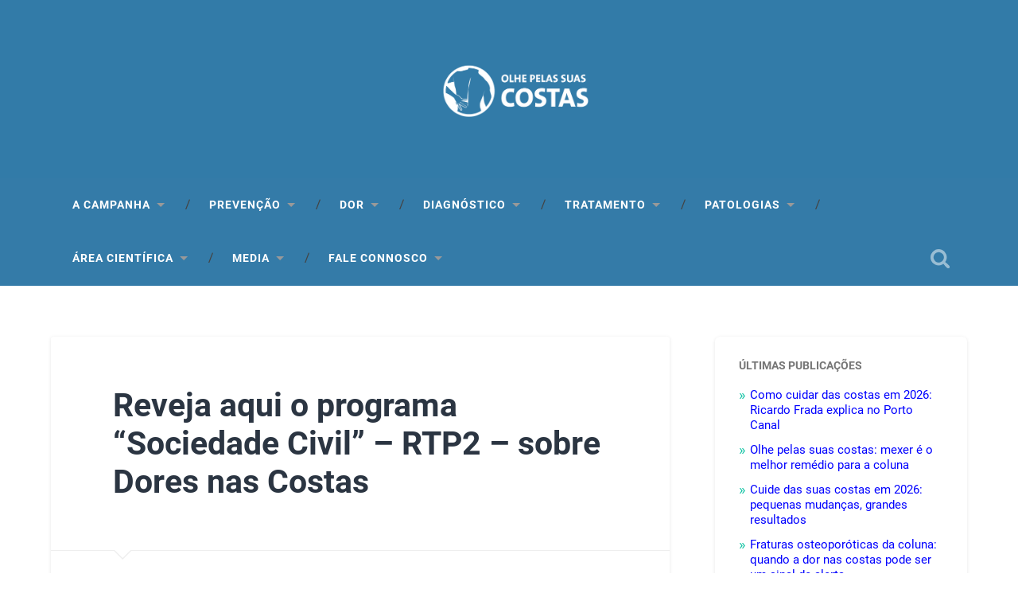

--- FILE ---
content_type: text/html; charset=UTF-8
request_url: https://olhepelassuascostas.pt/2020/05/04/reveja-aqui-o-programa-sociedade-civil-rtp2-sobre-dores-nas-costas/
body_size: 13691
content:
<!DOCTYPE html>

<html lang="pt-PT">

	<head>
		
		<meta charset="UTF-8">
		<meta name="viewport" content="width=device-width, initial-scale=1.0, maximum-scale=1.0, user-scalable=no" >
						 
		<meta name='robots' content='index, follow, max-image-preview:large, max-snippet:-1, max-video-preview:-1' />
<script id="cookieyes" type="text/javascript" src="https://cdn-cookieyes.com/client_data/13a059eab973e51eceecea3d/script.js"></script>
	<!-- This site is optimized with the Yoast SEO plugin v26.8 - https://yoast.com/product/yoast-seo-wordpress/ -->
	<title>Reveja aqui o programa &quot;Sociedade Civil&quot; - RTP2 - sobre Dores nas Costas - Olhe pelas suas costas</title>
	<link rel="canonical" href="https://olhepelassuascostas.pt/2020/05/04/reveja-aqui-o-programa-sociedade-civil-rtp2-sobre-dores-nas-costas/" />
	<meta property="og:locale" content="pt_PT" />
	<meta property="og:type" content="article" />
	<meta property="og:title" content="Reveja aqui o programa &quot;Sociedade Civil&quot; - RTP2 - sobre Dores nas Costas - Olhe pelas suas costas" />
	<meta property="og:description" content="Carregue neste link de acesso: https://www.rtp.pt/play/p6714/sociedade-civil" />
	<meta property="og:url" content="https://olhepelassuascostas.pt/2020/05/04/reveja-aqui-o-programa-sociedade-civil-rtp2-sobre-dores-nas-costas/" />
	<meta property="og:site_name" content="Olhe pelas suas costas" />
	<meta property="article:publisher" content="https://www.facebook.com/paginaolhepelassuascostas" />
	<meta property="article:published_time" content="2020-05-04T11:13:50+00:00" />
	<meta property="article:modified_time" content="2022-09-01T16:17:44+00:00" />
	<meta property="og:image" content="https://olhepelassuascostas.pt/wp-content/uploads/2019/03/fundo.png" />
	<meta property="og:image:width" content="1196" />
	<meta property="og:image:height" content="671" />
	<meta property="og:image:type" content="image/png" />
	<meta name="author" content="Escrita S.R.S.A." />
	<meta name="twitter:card" content="summary_large_image" />
	<meta name="twitter:label1" content="Escrito por" />
	<meta name="twitter:data1" content="Escrita S.R.S.A." />
	<script type="application/ld+json" class="yoast-schema-graph">{"@context":"https://schema.org","@graph":[{"@type":"Article","@id":"https://olhepelassuascostas.pt/2020/05/04/reveja-aqui-o-programa-sociedade-civil-rtp2-sobre-dores-nas-costas/#article","isPartOf":{"@id":"https://olhepelassuascostas.pt/2020/05/04/reveja-aqui-o-programa-sociedade-civil-rtp2-sobre-dores-nas-costas/"},"author":{"name":"Escrita S.R.S.A.","@id":"https://olhepelassuascostas.pt/#/schema/person/73c359255b5256415152f3efc36ea272"},"headline":"Reveja aqui o programa &#8220;Sociedade Civil&#8221; &#8211; RTP2 &#8211; sobre Dores nas Costas","datePublished":"2020-05-04T11:13:50+00:00","dateModified":"2022-09-01T16:17:44+00:00","mainEntityOfPage":{"@id":"https://olhepelassuascostas.pt/2020/05/04/reveja-aqui-o-programa-sociedade-civil-rtp2-sobre-dores-nas-costas/"},"wordCount":25,"commentCount":0,"publisher":{"@id":"https://olhepelassuascostas.pt/#organization"},"articleSection":["Notícias"],"inLanguage":"pt-PT","potentialAction":[{"@type":"CommentAction","name":"Comment","target":["https://olhepelassuascostas.pt/2020/05/04/reveja-aqui-o-programa-sociedade-civil-rtp2-sobre-dores-nas-costas/#respond"]}]},{"@type":"WebPage","@id":"https://olhepelassuascostas.pt/2020/05/04/reveja-aqui-o-programa-sociedade-civil-rtp2-sobre-dores-nas-costas/","url":"https://olhepelassuascostas.pt/2020/05/04/reveja-aqui-o-programa-sociedade-civil-rtp2-sobre-dores-nas-costas/","name":"Reveja aqui o programa \"Sociedade Civil\" - RTP2 - sobre Dores nas Costas - Olhe pelas suas costas","isPartOf":{"@id":"https://olhepelassuascostas.pt/#website"},"datePublished":"2020-05-04T11:13:50+00:00","dateModified":"2022-09-01T16:17:44+00:00","breadcrumb":{"@id":"https://olhepelassuascostas.pt/2020/05/04/reveja-aqui-o-programa-sociedade-civil-rtp2-sobre-dores-nas-costas/#breadcrumb"},"inLanguage":"pt-PT","potentialAction":[{"@type":"ReadAction","target":["https://olhepelassuascostas.pt/2020/05/04/reveja-aqui-o-programa-sociedade-civil-rtp2-sobre-dores-nas-costas/"]}]},{"@type":"BreadcrumbList","@id":"https://olhepelassuascostas.pt/2020/05/04/reveja-aqui-o-programa-sociedade-civil-rtp2-sobre-dores-nas-costas/#breadcrumb","itemListElement":[{"@type":"ListItem","position":1,"name":"Início","item":"https://olhepelassuascostas.pt/"},{"@type":"ListItem","position":2,"name":"Reveja aqui o programa &#8220;Sociedade Civil&#8221; &#8211; RTP2 &#8211; sobre Dores nas Costas"}]},{"@type":"WebSite","@id":"https://olhepelassuascostas.pt/#website","url":"https://olhepelassuascostas.pt/","name":"Olhe pelas suas costas","description":"Já pensou como seria viver sem dores nas costas?","publisher":{"@id":"https://olhepelassuascostas.pt/#organization"},"potentialAction":[{"@type":"SearchAction","target":{"@type":"EntryPoint","urlTemplate":"https://olhepelassuascostas.pt/?s={search_term_string}"},"query-input":{"@type":"PropertyValueSpecification","valueRequired":true,"valueName":"search_term_string"}}],"inLanguage":"pt-PT"},{"@type":"Organization","@id":"https://olhepelassuascostas.pt/#organization","name":"Campanha Olhe Pelas Suas Costas","url":"https://olhepelassuascostas.pt/","logo":{"@type":"ImageObject","inLanguage":"pt-PT","@id":"https://olhepelassuascostas.pt/#/schema/logo/image/","url":"https://olhepelassuascostas.pt/wp-content/uploads/2019/01/cropped-rtg_spi_restyling_logo_ok_cmyk-1.png","contentUrl":"https://olhepelassuascostas.pt/wp-content/uploads/2019/01/cropped-rtg_spi_restyling_logo_ok_cmyk-1.png","width":1280,"height":486,"caption":"Campanha Olhe Pelas Suas Costas"},"image":{"@id":"https://olhepelassuascostas.pt/#/schema/logo/image/"},"sameAs":["https://www.facebook.com/paginaolhepelassuascostas","https://www.instagram.com/campanhaolhepelassuascostas/","https://www.youtube.com/channel/UCWVNTSYujfv3lLlxZH336kQ"]},{"@type":"Person","@id":"https://olhepelassuascostas.pt/#/schema/person/73c359255b5256415152f3efc36ea272","name":"Escrita S.R.S.A.","image":{"@type":"ImageObject","inLanguage":"pt-PT","@id":"https://olhepelassuascostas.pt/#/schema/person/image/","url":"https://secure.gravatar.com/avatar/ae5b60db96ac79e34af86e8cde659a0b026a729dad934f8779d8e8bd95e38933?s=96&d=mm&r=g","contentUrl":"https://secure.gravatar.com/avatar/ae5b60db96ac79e34af86e8cde659a0b026a729dad934f8779d8e8bd95e38933?s=96&d=mm&r=g","caption":"Escrita S.R.S.A."},"url":"https://olhepelassuascostas.pt/author/cirurgiasdecolunaemportugal/"}]}</script>
	<!-- / Yoast SEO plugin. -->


<link rel='dns-prefetch' href='//www.googletagmanager.com' />
<style id='wp-img-auto-sizes-contain-inline-css' type='text/css'>
img:is([sizes=auto i],[sizes^="auto," i]){contain-intrinsic-size:3000px 1500px}
/*# sourceURL=wp-img-auto-sizes-contain-inline-css */
</style>
<style id='wp-emoji-styles-inline-css' type='text/css'>

	img.wp-smiley, img.emoji {
		display: inline !important;
		border: none !important;
		box-shadow: none !important;
		height: 1em !important;
		width: 1em !important;
		margin: 0 0.07em !important;
		vertical-align: -0.1em !important;
		background: none !important;
		padding: 0 !important;
	}
/*# sourceURL=wp-emoji-styles-inline-css */
</style>
<style id='wp-block-library-inline-css' type='text/css'>
:root{--wp-block-synced-color:#7a00df;--wp-block-synced-color--rgb:122,0,223;--wp-bound-block-color:var(--wp-block-synced-color);--wp-editor-canvas-background:#ddd;--wp-admin-theme-color:#007cba;--wp-admin-theme-color--rgb:0,124,186;--wp-admin-theme-color-darker-10:#006ba1;--wp-admin-theme-color-darker-10--rgb:0,107,160.5;--wp-admin-theme-color-darker-20:#005a87;--wp-admin-theme-color-darker-20--rgb:0,90,135;--wp-admin-border-width-focus:2px}@media (min-resolution:192dpi){:root{--wp-admin-border-width-focus:1.5px}}.wp-element-button{cursor:pointer}:root .has-very-light-gray-background-color{background-color:#eee}:root .has-very-dark-gray-background-color{background-color:#313131}:root .has-very-light-gray-color{color:#eee}:root .has-very-dark-gray-color{color:#313131}:root .has-vivid-green-cyan-to-vivid-cyan-blue-gradient-background{background:linear-gradient(135deg,#00d084,#0693e3)}:root .has-purple-crush-gradient-background{background:linear-gradient(135deg,#34e2e4,#4721fb 50%,#ab1dfe)}:root .has-hazy-dawn-gradient-background{background:linear-gradient(135deg,#faaca8,#dad0ec)}:root .has-subdued-olive-gradient-background{background:linear-gradient(135deg,#fafae1,#67a671)}:root .has-atomic-cream-gradient-background{background:linear-gradient(135deg,#fdd79a,#004a59)}:root .has-nightshade-gradient-background{background:linear-gradient(135deg,#330968,#31cdcf)}:root .has-midnight-gradient-background{background:linear-gradient(135deg,#020381,#2874fc)}:root{--wp--preset--font-size--normal:16px;--wp--preset--font-size--huge:42px}.has-regular-font-size{font-size:1em}.has-larger-font-size{font-size:2.625em}.has-normal-font-size{font-size:var(--wp--preset--font-size--normal)}.has-huge-font-size{font-size:var(--wp--preset--font-size--huge)}.has-text-align-center{text-align:center}.has-text-align-left{text-align:left}.has-text-align-right{text-align:right}.has-fit-text{white-space:nowrap!important}#end-resizable-editor-section{display:none}.aligncenter{clear:both}.items-justified-left{justify-content:flex-start}.items-justified-center{justify-content:center}.items-justified-right{justify-content:flex-end}.items-justified-space-between{justify-content:space-between}.screen-reader-text{border:0;clip-path:inset(50%);height:1px;margin:-1px;overflow:hidden;padding:0;position:absolute;width:1px;word-wrap:normal!important}.screen-reader-text:focus{background-color:#ddd;clip-path:none;color:#444;display:block;font-size:1em;height:auto;left:5px;line-height:normal;padding:15px 23px 14px;text-decoration:none;top:5px;width:auto;z-index:100000}html :where(.has-border-color){border-style:solid}html :where([style*=border-top-color]){border-top-style:solid}html :where([style*=border-right-color]){border-right-style:solid}html :where([style*=border-bottom-color]){border-bottom-style:solid}html :where([style*=border-left-color]){border-left-style:solid}html :where([style*=border-width]){border-style:solid}html :where([style*=border-top-width]){border-top-style:solid}html :where([style*=border-right-width]){border-right-style:solid}html :where([style*=border-bottom-width]){border-bottom-style:solid}html :where([style*=border-left-width]){border-left-style:solid}html :where(img[class*=wp-image-]){height:auto;max-width:100%}:where(figure){margin:0 0 1em}html :where(.is-position-sticky){--wp-admin--admin-bar--position-offset:var(--wp-admin--admin-bar--height,0px)}@media screen and (max-width:600px){html :where(.is-position-sticky){--wp-admin--admin-bar--position-offset:0px}}

/*# sourceURL=wp-block-library-inline-css */
</style><style id='global-styles-inline-css' type='text/css'>
:root{--wp--preset--aspect-ratio--square: 1;--wp--preset--aspect-ratio--4-3: 4/3;--wp--preset--aspect-ratio--3-4: 3/4;--wp--preset--aspect-ratio--3-2: 3/2;--wp--preset--aspect-ratio--2-3: 2/3;--wp--preset--aspect-ratio--16-9: 16/9;--wp--preset--aspect-ratio--9-16: 9/16;--wp--preset--color--black: #222;--wp--preset--color--cyan-bluish-gray: #abb8c3;--wp--preset--color--white: #fff;--wp--preset--color--pale-pink: #f78da7;--wp--preset--color--vivid-red: #cf2e2e;--wp--preset--color--luminous-vivid-orange: #ff6900;--wp--preset--color--luminous-vivid-amber: #fcb900;--wp--preset--color--light-green-cyan: #7bdcb5;--wp--preset--color--vivid-green-cyan: #00d084;--wp--preset--color--pale-cyan-blue: #8ed1fc;--wp--preset--color--vivid-cyan-blue: #0693e3;--wp--preset--color--vivid-purple: #9b51e0;--wp--preset--color--accent: #13C4A5;--wp--preset--color--dark-gray: #444;--wp--preset--color--medium-gray: #666;--wp--preset--color--light-gray: #888;--wp--preset--gradient--vivid-cyan-blue-to-vivid-purple: linear-gradient(135deg,rgb(6,147,227) 0%,rgb(155,81,224) 100%);--wp--preset--gradient--light-green-cyan-to-vivid-green-cyan: linear-gradient(135deg,rgb(122,220,180) 0%,rgb(0,208,130) 100%);--wp--preset--gradient--luminous-vivid-amber-to-luminous-vivid-orange: linear-gradient(135deg,rgb(252,185,0) 0%,rgb(255,105,0) 100%);--wp--preset--gradient--luminous-vivid-orange-to-vivid-red: linear-gradient(135deg,rgb(255,105,0) 0%,rgb(207,46,46) 100%);--wp--preset--gradient--very-light-gray-to-cyan-bluish-gray: linear-gradient(135deg,rgb(238,238,238) 0%,rgb(169,184,195) 100%);--wp--preset--gradient--cool-to-warm-spectrum: linear-gradient(135deg,rgb(74,234,220) 0%,rgb(151,120,209) 20%,rgb(207,42,186) 40%,rgb(238,44,130) 60%,rgb(251,105,98) 80%,rgb(254,248,76) 100%);--wp--preset--gradient--blush-light-purple: linear-gradient(135deg,rgb(255,206,236) 0%,rgb(152,150,240) 100%);--wp--preset--gradient--blush-bordeaux: linear-gradient(135deg,rgb(254,205,165) 0%,rgb(254,45,45) 50%,rgb(107,0,62) 100%);--wp--preset--gradient--luminous-dusk: linear-gradient(135deg,rgb(255,203,112) 0%,rgb(199,81,192) 50%,rgb(65,88,208) 100%);--wp--preset--gradient--pale-ocean: linear-gradient(135deg,rgb(255,245,203) 0%,rgb(182,227,212) 50%,rgb(51,167,181) 100%);--wp--preset--gradient--electric-grass: linear-gradient(135deg,rgb(202,248,128) 0%,rgb(113,206,126) 100%);--wp--preset--gradient--midnight: linear-gradient(135deg,rgb(2,3,129) 0%,rgb(40,116,252) 100%);--wp--preset--font-size--small: 16px;--wp--preset--font-size--medium: 20px;--wp--preset--font-size--large: 24px;--wp--preset--font-size--x-large: 42px;--wp--preset--font-size--regular: 18px;--wp--preset--font-size--larger: 32px;--wp--preset--spacing--20: 0.44rem;--wp--preset--spacing--30: 0.67rem;--wp--preset--spacing--40: 1rem;--wp--preset--spacing--50: 1.5rem;--wp--preset--spacing--60: 2.25rem;--wp--preset--spacing--70: 3.38rem;--wp--preset--spacing--80: 5.06rem;--wp--preset--shadow--natural: 6px 6px 9px rgba(0, 0, 0, 0.2);--wp--preset--shadow--deep: 12px 12px 50px rgba(0, 0, 0, 0.4);--wp--preset--shadow--sharp: 6px 6px 0px rgba(0, 0, 0, 0.2);--wp--preset--shadow--outlined: 6px 6px 0px -3px rgb(255, 255, 255), 6px 6px rgb(0, 0, 0);--wp--preset--shadow--crisp: 6px 6px 0px rgb(0, 0, 0);}:where(.is-layout-flex){gap: 0.5em;}:where(.is-layout-grid){gap: 0.5em;}body .is-layout-flex{display: flex;}.is-layout-flex{flex-wrap: wrap;align-items: center;}.is-layout-flex > :is(*, div){margin: 0;}body .is-layout-grid{display: grid;}.is-layout-grid > :is(*, div){margin: 0;}:where(.wp-block-columns.is-layout-flex){gap: 2em;}:where(.wp-block-columns.is-layout-grid){gap: 2em;}:where(.wp-block-post-template.is-layout-flex){gap: 1.25em;}:where(.wp-block-post-template.is-layout-grid){gap: 1.25em;}.has-black-color{color: var(--wp--preset--color--black) !important;}.has-cyan-bluish-gray-color{color: var(--wp--preset--color--cyan-bluish-gray) !important;}.has-white-color{color: var(--wp--preset--color--white) !important;}.has-pale-pink-color{color: var(--wp--preset--color--pale-pink) !important;}.has-vivid-red-color{color: var(--wp--preset--color--vivid-red) !important;}.has-luminous-vivid-orange-color{color: var(--wp--preset--color--luminous-vivid-orange) !important;}.has-luminous-vivid-amber-color{color: var(--wp--preset--color--luminous-vivid-amber) !important;}.has-light-green-cyan-color{color: var(--wp--preset--color--light-green-cyan) !important;}.has-vivid-green-cyan-color{color: var(--wp--preset--color--vivid-green-cyan) !important;}.has-pale-cyan-blue-color{color: var(--wp--preset--color--pale-cyan-blue) !important;}.has-vivid-cyan-blue-color{color: var(--wp--preset--color--vivid-cyan-blue) !important;}.has-vivid-purple-color{color: var(--wp--preset--color--vivid-purple) !important;}.has-black-background-color{background-color: var(--wp--preset--color--black) !important;}.has-cyan-bluish-gray-background-color{background-color: var(--wp--preset--color--cyan-bluish-gray) !important;}.has-white-background-color{background-color: var(--wp--preset--color--white) !important;}.has-pale-pink-background-color{background-color: var(--wp--preset--color--pale-pink) !important;}.has-vivid-red-background-color{background-color: var(--wp--preset--color--vivid-red) !important;}.has-luminous-vivid-orange-background-color{background-color: var(--wp--preset--color--luminous-vivid-orange) !important;}.has-luminous-vivid-amber-background-color{background-color: var(--wp--preset--color--luminous-vivid-amber) !important;}.has-light-green-cyan-background-color{background-color: var(--wp--preset--color--light-green-cyan) !important;}.has-vivid-green-cyan-background-color{background-color: var(--wp--preset--color--vivid-green-cyan) !important;}.has-pale-cyan-blue-background-color{background-color: var(--wp--preset--color--pale-cyan-blue) !important;}.has-vivid-cyan-blue-background-color{background-color: var(--wp--preset--color--vivid-cyan-blue) !important;}.has-vivid-purple-background-color{background-color: var(--wp--preset--color--vivid-purple) !important;}.has-black-border-color{border-color: var(--wp--preset--color--black) !important;}.has-cyan-bluish-gray-border-color{border-color: var(--wp--preset--color--cyan-bluish-gray) !important;}.has-white-border-color{border-color: var(--wp--preset--color--white) !important;}.has-pale-pink-border-color{border-color: var(--wp--preset--color--pale-pink) !important;}.has-vivid-red-border-color{border-color: var(--wp--preset--color--vivid-red) !important;}.has-luminous-vivid-orange-border-color{border-color: var(--wp--preset--color--luminous-vivid-orange) !important;}.has-luminous-vivid-amber-border-color{border-color: var(--wp--preset--color--luminous-vivid-amber) !important;}.has-light-green-cyan-border-color{border-color: var(--wp--preset--color--light-green-cyan) !important;}.has-vivid-green-cyan-border-color{border-color: var(--wp--preset--color--vivid-green-cyan) !important;}.has-pale-cyan-blue-border-color{border-color: var(--wp--preset--color--pale-cyan-blue) !important;}.has-vivid-cyan-blue-border-color{border-color: var(--wp--preset--color--vivid-cyan-blue) !important;}.has-vivid-purple-border-color{border-color: var(--wp--preset--color--vivid-purple) !important;}.has-vivid-cyan-blue-to-vivid-purple-gradient-background{background: var(--wp--preset--gradient--vivid-cyan-blue-to-vivid-purple) !important;}.has-light-green-cyan-to-vivid-green-cyan-gradient-background{background: var(--wp--preset--gradient--light-green-cyan-to-vivid-green-cyan) !important;}.has-luminous-vivid-amber-to-luminous-vivid-orange-gradient-background{background: var(--wp--preset--gradient--luminous-vivid-amber-to-luminous-vivid-orange) !important;}.has-luminous-vivid-orange-to-vivid-red-gradient-background{background: var(--wp--preset--gradient--luminous-vivid-orange-to-vivid-red) !important;}.has-very-light-gray-to-cyan-bluish-gray-gradient-background{background: var(--wp--preset--gradient--very-light-gray-to-cyan-bluish-gray) !important;}.has-cool-to-warm-spectrum-gradient-background{background: var(--wp--preset--gradient--cool-to-warm-spectrum) !important;}.has-blush-light-purple-gradient-background{background: var(--wp--preset--gradient--blush-light-purple) !important;}.has-blush-bordeaux-gradient-background{background: var(--wp--preset--gradient--blush-bordeaux) !important;}.has-luminous-dusk-gradient-background{background: var(--wp--preset--gradient--luminous-dusk) !important;}.has-pale-ocean-gradient-background{background: var(--wp--preset--gradient--pale-ocean) !important;}.has-electric-grass-gradient-background{background: var(--wp--preset--gradient--electric-grass) !important;}.has-midnight-gradient-background{background: var(--wp--preset--gradient--midnight) !important;}.has-small-font-size{font-size: var(--wp--preset--font-size--small) !important;}.has-medium-font-size{font-size: var(--wp--preset--font-size--medium) !important;}.has-large-font-size{font-size: var(--wp--preset--font-size--large) !important;}.has-x-large-font-size{font-size: var(--wp--preset--font-size--x-large) !important;}
/*# sourceURL=global-styles-inline-css */
</style>

<style id='classic-theme-styles-inline-css' type='text/css'>
/*! This file is auto-generated */
.wp-block-button__link{color:#fff;background-color:#32373c;border-radius:9999px;box-shadow:none;text-decoration:none;padding:calc(.667em + 2px) calc(1.333em + 2px);font-size:1.125em}.wp-block-file__button{background:#32373c;color:#fff;text-decoration:none}
/*# sourceURL=/wp-includes/css/classic-themes.min.css */
</style>
<link rel='stylesheet' id='wpa-css-css' href='https://olhepelassuascostas.pt/wp-content/plugins/honeypot/includes/css/wpa.css?ver=2.3.04' type='text/css' media='all' />
<link rel='stylesheet' id='baskerville_googleFonts-css' href='https://olhepelassuascostas.pt/wp-content/themes/baskerville/assets/css/fonts.css?ver=6.9' type='text/css' media='all' />
<link rel='stylesheet' id='baskerville_style-css' href='https://olhepelassuascostas.pt/wp-content/themes/baskerville/style.css?ver=2.3.1' type='text/css' media='all' />
<link rel='stylesheet' id='chld_thm_cfg_child-css' href='https://olhepelassuascostas.pt/wp-content/themes/baskerville-child/style.css?ver=2.1.4.1661351293' type='text/css' media='all' />
<link rel='stylesheet' id='wp-block-paragraph-css' href='https://olhepelassuascostas.pt/wp-includes/blocks/paragraph/style.min.css?ver=6.9' type='text/css' media='all' />
<script type="text/javascript" src="https://olhepelassuascostas.pt/wp-includes/js/jquery/jquery.min.js?ver=3.7.1" id="jquery-core-js"></script>
<script type="text/javascript" src="https://olhepelassuascostas.pt/wp-includes/js/jquery/jquery-migrate.min.js?ver=3.4.1" id="jquery-migrate-js"></script>
<script type="text/javascript" src="https://olhepelassuascostas.pt/wp-includes/js/imagesloaded.min.js?ver=5.0.0" id="imagesloaded-js"></script>
<script type="text/javascript" src="https://olhepelassuascostas.pt/wp-includes/js/masonry.min.js?ver=4.2.2" id="masonry-js"></script>
<script type="text/javascript" src="https://olhepelassuascostas.pt/wp-content/themes/baskerville/assets/js/jquery.flexslider-min.js?ver=2.7.2" id="baskerville_flexslider-js"></script>
<script type="text/javascript" src="https://olhepelassuascostas.pt/wp-content/themes/baskerville/assets/js/global.js?ver=2.3.1" id="baskerville_global-js"></script>

<!-- Google tag (gtag.js) snippet added by Site Kit -->
<!-- Google Analytics snippet added by Site Kit -->
<script type="text/javascript" src="https://www.googletagmanager.com/gtag/js?id=GT-WBKXJGC" id="google_gtagjs-js" async></script>
<script type="text/javascript" id="google_gtagjs-js-after">
/* <![CDATA[ */
window.dataLayer = window.dataLayer || [];function gtag(){dataLayer.push(arguments);}
gtag("set","linker",{"domains":["olhepelassuascostas.pt"]});
gtag("js", new Date());
gtag("set", "developer_id.dZTNiMT", true);
gtag("config", "GT-WBKXJGC");
//# sourceURL=google_gtagjs-js-after
/* ]]> */
</script>
<meta name="generator" content="Site Kit by Google 1.171.0" /><style type="text/css" id="custom-background-css">
body.custom-background { background-color: #ffffff; }
</style>
	<link rel="icon" href="https://olhepelassuascostas.pt/wp-content/uploads/2022/08/cropped-Olhe-pelas-suas-costas-2-32x32.png" sizes="32x32" />
<link rel="icon" href="https://olhepelassuascostas.pt/wp-content/uploads/2022/08/cropped-Olhe-pelas-suas-costas-2-192x192.png" sizes="192x192" />
<link rel="apple-touch-icon" href="https://olhepelassuascostas.pt/wp-content/uploads/2022/08/cropped-Olhe-pelas-suas-costas-2-180x180.png" />
<meta name="msapplication-TileImage" content="https://olhepelassuascostas.pt/wp-content/uploads/2022/08/cropped-Olhe-pelas-suas-costas-2-270x270.png" />
		<style type="text/css" id="wp-custom-css">
			*{
	font-family: "Roboto", sans-serif;
}

body a {
	color: blue;
}

body a:hover {
	color: grey;
}

div.navigation.section.no-padding {
	background-color: #347BA8;
}

ul.main-menu a {
	color: white;
}


div.post-header h1.post-title {
	font-family: "Roboto", sans-serif;
}

/*div.post-content {
	font-family: "Roboto", sans-serif;
}*/

div.footer.section.medium-padding {
	background-color: #FFFFFF;
}

h3.widget-title {
	font-family: "Roboto", sans-serif;		
	}

div.header-search-block {
	background-color: #d3d3d3;
}

/* menu largura */
.section-inner {
max-width: 90%;
width: 1550px;
margin: 0 auto;
}

/* CSS BY JA DESIGN STUDIO® */

/* Esconde todos os elementos do rodapé */
.credits-left a, 
.credits-left span,
.credits-right {
    display: none;
}

/* Mostra apenas o texto desejado */
.credits-left:after {
    content: "Campanha Olhe Pelas Suas Costas";
    display: inline;
}

/* Remove margens e padding extras */
.credits-left {
    float: none;
    text-align: center;
    width: 100%;
}

/* Centraliza o rodapé */
.credits-inner {
    text-align: center;
}


/*NOTICIAS HOME PAGE*/
/* TÍTULO */
.titulo-ultimas-noticias {
  text-align: center;
  font-size: 28px;
  margin-bottom: 35px;
  font-weight: 700;
}

/* GRID EM 2 COLUNAS (1 no mobile) */
.wp-block-latest-posts {
    display: grid !important;
    grid-template-columns: repeat(2, 1fr) !important;
    gap: 35px !important;
    padding: 0 10px;
}

@media (max-width: 768px) {
    .wp-block-latest-posts {
        grid-template-columns: 1fr !important;
    }
}

/* CARTÕES */
.wp-block-latest-posts__post {
    background: #ffffff;
    border-radius: 10px;
    padding: 15px;
    box-shadow: 0 2px 10px rgba(0,0,0,0.08);
    transition: transform .2s ease, box-shadow .2s ease;
}

.wp-block-latest-posts__post:hover {
    transform: translateY(-4px);
    box-shadow: 0 5px 18px rgba(0,0,0,0.12);
}

/* IMAGENS COM MESMA ALTURA */
.wp-block-latest-posts__featured-image img {
    width: 100%;
    height: 200px; /* ajusta se quiseres */
    object-fit: cover;
    border-radius: 8px;
    margin-bottom: 12px;
}

/* TÍTULO DO POST */
.wp-block-latest-posts__post-title {
    font-size: 18px;
    font-weight: 700;
    margin: 10px 0 8px;
}

/* EXCERPT */
.wp-block-latest-posts__post-excerpt {
    font-size: 15px;
    line-height: 1.5;
    margin-bottom: 18px;
}

/* BOTÃO "LER MAIS" */
.wp-block-latest-posts__post .ler-mais {
    display: inline-block;
    margin-top: 5px;
    padding: 8px 14px;
    background: #0057a3; /* ajusta à tua cor */
    color: #fff;
    text-decoration: none;
    border-radius: 5px;
    font-size: 14px;
    transition: background .2s ease;
}

.wp-block-latest-posts__post .ler-mais:hover {
    background: #003f78;
}
		</style>
			
	</head>
	
	<body class="wp-singular post-template-default single single-post postid-1188 single-format-standard custom-background wp-custom-logo wp-theme-baskerville wp-child-theme-baskerville-child no-featured-image single single-post">

		
		<a class="skip-link button" href="#site-content">Skip to the content</a>
	
		<div class="header section small-padding bg-dark bg-image" style="background-image: url( https://olhepelassuascostas.pt/wp-content/uploads/2022/08/cropped-site-2.png );">
		
			<div class="cover"></div>
			
			<div class="header-search-block bg-graphite hidden">
				<form role="search"  method="get" class="searchform" action="https://olhepelassuascostas.pt/">
	<label for="search-form-697daecdf3dc9">
		<span class="screen-reader-text">Search for:</span>
		<input type="search" id="search-form-697daecdf3dc9" class="search-field" placeholder="Search form" value="" name="s" />
	</label>
	<input type="submit" class="searchsubmit" value="Search" />
</form>
			</div><!-- .header-search-block -->
					
			<div class="header-inner section-inner">
			
				
					<div class="blog-logo">
						<a class="logo" href="https://olhepelassuascostas.pt/" rel="home">
							<img src="https://olhepelassuascostas.pt/wp-content/uploads/2023/12/cropped-Logo-Olhe-pelas-Suas-Costas_v3.webp">
							<span class="screen-reader-text">Olhe pelas suas costas</span>
						</a>
					</div>
		
											
			</div><!-- .header-inner -->
						
		</div><!-- .header -->
		
		<div class="navigation section no-padding bg-dark">
		
			<div class="navigation-inner section-inner">
			
				<button class="nav-toggle toggle fleft hidden">
					
					<div class="bar"></div>
					<div class="bar"></div>
					<div class="bar"></div>
					
				</button>
						
				<ul class="main-menu">
				
					<li id="menu-item-1311" class="menu-item menu-item-type-post_type menu-item-object-page menu-item-has-children has-children menu-item-1311"><a href="https://olhepelassuascostas.pt/a-campanha/">A Campanha</a>
<ul class="sub-menu">
	<li id="menu-item-1312" class="menu-item menu-item-type-post_type menu-item-object-page menu-item-1312"><a href="https://olhepelassuascostas.pt/sobre-a-campanha/">Sobre a campanha</a></li>
	<li id="menu-item-1313" class="menu-item menu-item-type-post_type menu-item-object-page menu-item-1313"><a href="https://olhepelassuascostas.pt/iniciativas-realizadas/">Iniciativas Realizadas</a></li>
	<li id="menu-item-1314" class="menu-item menu-item-type-post_type menu-item-object-page menu-item-1314"><a href="https://olhepelassuascostas.pt/folheto/">Materiais de divulgação</a></li>
</ul>
</li>
<li id="menu-item-1267" class="menu-item menu-item-type-post_type menu-item-object-page menu-item-has-children has-children menu-item-1267"><a href="https://olhepelassuascostas.pt/prevencao/">PREVENÇÃO</a>
<ul class="sub-menu">
	<li id="menu-item-1268" class="menu-item menu-item-type-post_type menu-item-object-page menu-item-has-children has-children menu-item-1268"><a href="https://olhepelassuascostas.pt/faca-exercicio-fisico/">Exercício Físico</a>
	<ul class="sub-menu">
		<li id="menu-item-1269" class="menu-item menu-item-type-post_type menu-item-object-page menu-item-1269"><a href="https://olhepelassuascostas.pt/alongamentos/">Alongamentos</a></li>
		<li id="menu-item-1270" class="menu-item menu-item-type-post_type menu-item-object-page menu-item-1270"><a href="https://olhepelassuascostas.pt/pilates/">Pilates</a></li>
		<li id="menu-item-1271" class="menu-item menu-item-type-post_type menu-item-object-page menu-item-1271"><a href="https://olhepelassuascostas.pt/restricoes-de-exercicio/">Restrições de Exercício</a></li>
		<li id="menu-item-1272" class="menu-item menu-item-type-post_type menu-item-object-page menu-item-1272"><a href="https://olhepelassuascostas.pt/caminhadas/">Caminhadas</a></li>
		<li id="menu-item-1273" class="menu-item menu-item-type-post_type menu-item-object-page menu-item-1273"><a href="https://olhepelassuascostas.pt/natacao/">Natação</a></li>
		<li id="menu-item-1274" class="menu-item menu-item-type-post_type menu-item-object-page menu-item-1274"><a href="https://olhepelassuascostas.pt/treino-de-forca-para-idosos/">Treino para Idosos</a></li>
	</ul>
</li>
	<li id="menu-item-1280" class="menu-item menu-item-type-post_type menu-item-object-page menu-item-has-children has-children menu-item-1280"><a href="https://olhepelassuascostas.pt/atencao-as-posturas/">Atenção à Postura</a>
	<ul class="sub-menu">
		<li id="menu-item-1281" class="menu-item menu-item-type-post_type menu-item-object-page menu-item-1281"><a href="https://olhepelassuascostas.pt/no-trabalho/">No Trabalho</a></li>
		<li id="menu-item-1283" class="menu-item menu-item-type-post_type menu-item-object-page menu-item-1283"><a href="https://olhepelassuascostas.pt/a-dormir/">A dormir</a></li>
		<li id="menu-item-1284" class="menu-item menu-item-type-post_type menu-item-object-page menu-item-1284"><a href="https://olhepelassuascostas.pt/ao-utilizar-smartphones-e-tablets/">Ao Utilizar Smartphones e Tablets</a></li>
		<li id="menu-item-2195" class="menu-item menu-item-type-post_type menu-item-object-page menu-item-2195"><a href="https://olhepelassuascostas.pt/atencao-as-posturas/tarefas-domesticas/">Tarefas Domésticas</a></li>
	</ul>
</li>
	<li id="menu-item-1275" class="menu-item menu-item-type-post_type menu-item-object-page menu-item-1275"><a href="https://olhepelassuascostas.pt/prevencao/evitar-sapatos-altos/">Evitar sapatos altos</a></li>
	<li id="menu-item-1282" class="menu-item menu-item-type-post_type menu-item-object-page menu-item-1282"><a href="https://olhepelassuascostas.pt/mochilas-pesadas/">Peso das mochilas</a></li>
	<li id="menu-item-1276" class="menu-item menu-item-type-post_type menu-item-object-page menu-item-1276"><a href="https://olhepelassuascostas.pt/peso-adequado/">Peso Adequado</a></li>
	<li id="menu-item-1277" class="menu-item menu-item-type-post_type menu-item-object-page menu-item-1277"><a href="https://olhepelassuascostas.pt/nao-fume/">Não Fume</a></li>
	<li id="menu-item-1278" class="menu-item menu-item-type-post_type menu-item-object-page menu-item-1278"><a href="https://olhepelassuascostas.pt/cuidado-com-os-pesos/">Cuidado com os pesos</a></li>
	<li id="menu-item-1279" class="menu-item menu-item-type-post_type menu-item-object-page menu-item-1279"><a href="https://olhepelassuascostas.pt/cuidado-com-as-quedas/">Cuidado com as quedas</a></li>
</ul>
</li>
<li id="menu-item-1285" class="menu-item menu-item-type-post_type menu-item-object-page menu-item-has-children has-children menu-item-1285"><a href="https://olhepelassuascostas.pt/dor/">DOR</a>
<ul class="sub-menu">
	<li id="menu-item-1292" class="menu-item menu-item-type-post_type menu-item-object-page menu-item-1292"><a href="https://olhepelassuascostas.pt/cervicalgia/">Cervicalgia</a></li>
	<li id="menu-item-1293" class="menu-item menu-item-type-post_type menu-item-object-page menu-item-1293"><a href="https://olhepelassuascostas.pt/lombalgia/">Lombalgia</a></li>
	<li id="menu-item-1294" class="menu-item menu-item-type-post_type menu-item-object-page menu-item-1294"><a href="https://olhepelassuascostas.pt/dor-nas-costas-na-gravida/">Dor nas costas na grávida</a></li>
</ul>
</li>
<li id="menu-item-1291" class="menu-item menu-item-type-post_type menu-item-object-page menu-item-has-children has-children menu-item-1291"><a href="https://olhepelassuascostas.pt/diagnostico/">Diagnóstico</a>
<ul class="sub-menu">
	<li id="menu-item-1295" class="menu-item menu-item-type-post_type menu-item-object-page menu-item-1295"><a href="https://olhepelassuascostas.pt/ressonancia-magnetica/">Ressonância magnética</a></li>
	<li id="menu-item-1296" class="menu-item menu-item-type-post_type menu-item-object-page menu-item-1296"><a href="https://olhepelassuascostas.pt/avaliacao-radiografica/">Avaliação radiográfica</a></li>
</ul>
</li>
<li id="menu-item-1290" class="menu-item menu-item-type-post_type menu-item-object-page menu-item-has-children has-children menu-item-1290"><a href="https://olhepelassuascostas.pt/tratamento/">Tratamento</a>
<ul class="sub-menu">
	<li id="menu-item-1298" class="menu-item menu-item-type-post_type menu-item-object-page menu-item-has-children has-children menu-item-1298"><a href="https://olhepelassuascostas.pt/cirurgico/">Cirúrgico</a>
	<ul class="sub-menu">
		<li id="menu-item-1299" class="menu-item menu-item-type-post_type menu-item-object-page menu-item-1299"><a href="https://olhepelassuascostas.pt/cirurgia-minimamente-invasiva/">Cirurgia Minimamente Invasiva</a></li>
		<li id="menu-item-1300" class="menu-item menu-item-type-post_type menu-item-object-page menu-item-1300"><a href="https://olhepelassuascostas.pt/substituicao-de-disco-artificial/">Cirurgia Hérnia Discal</a></li>
	</ul>
</li>
	<li id="menu-item-1286" class="menu-item menu-item-type-post_type menu-item-object-page menu-item-has-children has-children menu-item-1286"><a href="https://olhepelassuascostas.pt/onde-tratar/">Onde tratar</a>
	<ul class="sub-menu">
		<li id="menu-item-1297" class="menu-item menu-item-type-post_type menu-item-object-page menu-item-1297"><a href="https://olhepelassuascostas.pt/medico-de-familia/">Médico de família</a></li>
	</ul>
</li>
	<li id="menu-item-1310" class="menu-item menu-item-type-post_type menu-item-object-page menu-item-1310"><a href="https://olhepelassuascostas.pt/casos-de-sucesso/">Casos de Sucesso</a></li>
</ul>
</li>
<li id="menu-item-1289" class="menu-item menu-item-type-post_type menu-item-object-page menu-item-has-children has-children menu-item-1289"><a href="https://olhepelassuascostas.pt/patologias/">PATOLOGIAS</a>
<ul class="sub-menu">
	<li id="menu-item-1301" class="menu-item menu-item-type-post_type menu-item-object-page menu-item-1301"><a href="https://olhepelassuascostas.pt/lesoes-na-medula-espinhal/">Lesões na medula espinhal</a></li>
	<li id="menu-item-1303" class="menu-item menu-item-type-post_type menu-item-object-page menu-item-1303"><a href="https://olhepelassuascostas.pt/doenca-degenerativa-do-disco/">Doença degenerativa do disco</a></li>
	<li id="menu-item-1304" class="menu-item menu-item-type-post_type menu-item-object-page menu-item-1304"><a href="https://olhepelassuascostas.pt/hernia-de-disco/">Hérnia de disco</a></li>
	<li id="menu-item-1302" class="menu-item menu-item-type-post_type menu-item-object-page menu-item-has-children has-children menu-item-1302"><a href="https://olhepelassuascostas.pt/osteoporose/">Osteoporose</a>
	<ul class="sub-menu">
		<li id="menu-item-1305" class="menu-item menu-item-type-post_type menu-item-object-page menu-item-1305"><a href="https://olhepelassuascostas.pt/prevencao-da-osteoporose/">Prevenção da Osteoporose</a></li>
	</ul>
</li>
	<li id="menu-item-1306" class="menu-item menu-item-type-post_type menu-item-object-page menu-item-1306"><a href="https://olhepelassuascostas.pt/escoliose/">Escoliose</a></li>
	<li id="menu-item-1307" class="menu-item menu-item-type-post_type menu-item-object-page menu-item-1307"><a href="https://olhepelassuascostas.pt/espondilolose-e-espondilolistese/">Espondilólose e Espondilolistese</a></li>
</ul>
</li>
<li id="menu-item-1287" class="menu-item menu-item-type-post_type menu-item-object-page menu-item-has-children has-children menu-item-1287"><a href="https://olhepelassuascostas.pt/informacoes/">Área Científica</a>
<ul class="sub-menu">
	<li id="menu-item-1308" class="menu-item menu-item-type-post_type menu-item-object-page menu-item-1308"><a href="https://olhepelassuascostas.pt/estudo-7-em-cada-10-portugueses-sofrem-de-dores-nas-costas/">Estudo “7 em cada 10 portugueses sofrem de dores nas costas”</a></li>
	<li id="menu-item-1309" class="menu-item menu-item-type-post_type menu-item-object-page menu-item-1309"><a href="https://olhepelassuascostas.pt/estudo-panorama-das-cirurgias-a-coluna-no-sns/">Estudo “Panorama das cirurgias à coluna no SNS”</a></li>
</ul>
</li>
<li id="menu-item-1507" class="menu-item menu-item-type-post_type menu-item-object-page menu-item-has-children has-children menu-item-1507"><a href="https://olhepelassuascostas.pt/campanha-nos-media/">Media</a>
<ul class="sub-menu">
	<li id="menu-item-1858" class="menu-item menu-item-type-taxonomy menu-item-object-category menu-item-1858"><a href="https://olhepelassuascostas.pt/category/artigos-de-opiniao/">Artigos de Opinião</a></li>
	<li id="menu-item-1859" class="menu-item menu-item-type-taxonomy menu-item-object-category menu-item-1859"><a href="https://olhepelassuascostas.pt/category/comunicados-de-imprensa/">Comunicados de Imprensa</a></li>
	<li id="menu-item-1391" class="menu-item menu-item-type-taxonomy menu-item-object-category current-post-ancestor current-menu-parent current-post-parent menu-item-1391"><a href="https://olhepelassuascostas.pt/category/noticias/">Notícias</a></li>
	<li id="menu-item-2232" class="menu-item menu-item-type-post_type menu-item-object-page menu-item-2232"><a href="https://olhepelassuascostas.pt/podcast/">Podcast</a></li>
</ul>
</li>
<li id="menu-item-1288" class="menu-item menu-item-type-post_type menu-item-object-page menu-item-has-children has-children menu-item-1288"><a href="https://olhepelassuascostas.pt/fale-connosco/">Fale connosco</a>
<ul class="sub-menu">
	<li id="menu-item-1318" class="menu-item menu-item-type-post_type menu-item-object-page menu-item-1318"><a href="https://olhepelassuascostas.pt/partilhe-as-suas-duvidas/">Tire as suas dúvidas</a></li>
	<li id="menu-item-1319" class="menu-item menu-item-type-post_type menu-item-object-page menu-item-1319"><a href="https://olhepelassuascostas.pt/partilhe-a-sua-historia/">Partilhe a sua história</a></li>
	<li id="menu-item-1315" class="menu-item menu-item-type-post_type menu-item-object-page menu-item-1315"><a href="https://olhepelassuascostas.pt/colabore-com-esta-campanha/">Colabore com esta campanha</a></li>
	<li id="menu-item-1316" class="menu-item menu-item-type-post_type menu-item-object-page menu-item-1316"><a href="https://olhepelassuascostas.pt/contactos/">Contactos</a></li>
</ul>
</li>
											
				</ul><!-- .main-menu -->
				 
				<button class="search-toggle toggle fright">
					<span class="screen-reader-text">Toggle search field</span>
				</button>
				 
				<div class="clear"></div>
				 
			</div><!-- .navigation-inner -->
			
		</div><!-- .navigation -->
		
		<div class="mobile-navigation section bg-graphite no-padding hidden">
					
			<ul class="mobile-menu">
			
				<li class="menu-item menu-item-type-post_type menu-item-object-page menu-item-has-children has-children menu-item-1311"><a href="https://olhepelassuascostas.pt/a-campanha/">A Campanha</a>
<ul class="sub-menu">
	<li class="menu-item menu-item-type-post_type menu-item-object-page menu-item-1312"><a href="https://olhepelassuascostas.pt/sobre-a-campanha/">Sobre a campanha</a></li>
	<li class="menu-item menu-item-type-post_type menu-item-object-page menu-item-1313"><a href="https://olhepelassuascostas.pt/iniciativas-realizadas/">Iniciativas Realizadas</a></li>
	<li class="menu-item menu-item-type-post_type menu-item-object-page menu-item-1314"><a href="https://olhepelassuascostas.pt/folheto/">Materiais de divulgação</a></li>
</ul>
</li>
<li class="menu-item menu-item-type-post_type menu-item-object-page menu-item-has-children has-children menu-item-1267"><a href="https://olhepelassuascostas.pt/prevencao/">PREVENÇÃO</a>
<ul class="sub-menu">
	<li class="menu-item menu-item-type-post_type menu-item-object-page menu-item-has-children has-children menu-item-1268"><a href="https://olhepelassuascostas.pt/faca-exercicio-fisico/">Exercício Físico</a>
	<ul class="sub-menu">
		<li class="menu-item menu-item-type-post_type menu-item-object-page menu-item-1269"><a href="https://olhepelassuascostas.pt/alongamentos/">Alongamentos</a></li>
		<li class="menu-item menu-item-type-post_type menu-item-object-page menu-item-1270"><a href="https://olhepelassuascostas.pt/pilates/">Pilates</a></li>
		<li class="menu-item menu-item-type-post_type menu-item-object-page menu-item-1271"><a href="https://olhepelassuascostas.pt/restricoes-de-exercicio/">Restrições de Exercício</a></li>
		<li class="menu-item menu-item-type-post_type menu-item-object-page menu-item-1272"><a href="https://olhepelassuascostas.pt/caminhadas/">Caminhadas</a></li>
		<li class="menu-item menu-item-type-post_type menu-item-object-page menu-item-1273"><a href="https://olhepelassuascostas.pt/natacao/">Natação</a></li>
		<li class="menu-item menu-item-type-post_type menu-item-object-page menu-item-1274"><a href="https://olhepelassuascostas.pt/treino-de-forca-para-idosos/">Treino para Idosos</a></li>
	</ul>
</li>
	<li class="menu-item menu-item-type-post_type menu-item-object-page menu-item-has-children has-children menu-item-1280"><a href="https://olhepelassuascostas.pt/atencao-as-posturas/">Atenção à Postura</a>
	<ul class="sub-menu">
		<li class="menu-item menu-item-type-post_type menu-item-object-page menu-item-1281"><a href="https://olhepelassuascostas.pt/no-trabalho/">No Trabalho</a></li>
		<li class="menu-item menu-item-type-post_type menu-item-object-page menu-item-1283"><a href="https://olhepelassuascostas.pt/a-dormir/">A dormir</a></li>
		<li class="menu-item menu-item-type-post_type menu-item-object-page menu-item-1284"><a href="https://olhepelassuascostas.pt/ao-utilizar-smartphones-e-tablets/">Ao Utilizar Smartphones e Tablets</a></li>
		<li class="menu-item menu-item-type-post_type menu-item-object-page menu-item-2195"><a href="https://olhepelassuascostas.pt/atencao-as-posturas/tarefas-domesticas/">Tarefas Domésticas</a></li>
	</ul>
</li>
	<li class="menu-item menu-item-type-post_type menu-item-object-page menu-item-1275"><a href="https://olhepelassuascostas.pt/prevencao/evitar-sapatos-altos/">Evitar sapatos altos</a></li>
	<li class="menu-item menu-item-type-post_type menu-item-object-page menu-item-1282"><a href="https://olhepelassuascostas.pt/mochilas-pesadas/">Peso das mochilas</a></li>
	<li class="menu-item menu-item-type-post_type menu-item-object-page menu-item-1276"><a href="https://olhepelassuascostas.pt/peso-adequado/">Peso Adequado</a></li>
	<li class="menu-item menu-item-type-post_type menu-item-object-page menu-item-1277"><a href="https://olhepelassuascostas.pt/nao-fume/">Não Fume</a></li>
	<li class="menu-item menu-item-type-post_type menu-item-object-page menu-item-1278"><a href="https://olhepelassuascostas.pt/cuidado-com-os-pesos/">Cuidado com os pesos</a></li>
	<li class="menu-item menu-item-type-post_type menu-item-object-page menu-item-1279"><a href="https://olhepelassuascostas.pt/cuidado-com-as-quedas/">Cuidado com as quedas</a></li>
</ul>
</li>
<li class="menu-item menu-item-type-post_type menu-item-object-page menu-item-has-children has-children menu-item-1285"><a href="https://olhepelassuascostas.pt/dor/">DOR</a>
<ul class="sub-menu">
	<li class="menu-item menu-item-type-post_type menu-item-object-page menu-item-1292"><a href="https://olhepelassuascostas.pt/cervicalgia/">Cervicalgia</a></li>
	<li class="menu-item menu-item-type-post_type menu-item-object-page menu-item-1293"><a href="https://olhepelassuascostas.pt/lombalgia/">Lombalgia</a></li>
	<li class="menu-item menu-item-type-post_type menu-item-object-page menu-item-1294"><a href="https://olhepelassuascostas.pt/dor-nas-costas-na-gravida/">Dor nas costas na grávida</a></li>
</ul>
</li>
<li class="menu-item menu-item-type-post_type menu-item-object-page menu-item-has-children has-children menu-item-1291"><a href="https://olhepelassuascostas.pt/diagnostico/">Diagnóstico</a>
<ul class="sub-menu">
	<li class="menu-item menu-item-type-post_type menu-item-object-page menu-item-1295"><a href="https://olhepelassuascostas.pt/ressonancia-magnetica/">Ressonância magnética</a></li>
	<li class="menu-item menu-item-type-post_type menu-item-object-page menu-item-1296"><a href="https://olhepelassuascostas.pt/avaliacao-radiografica/">Avaliação radiográfica</a></li>
</ul>
</li>
<li class="menu-item menu-item-type-post_type menu-item-object-page menu-item-has-children has-children menu-item-1290"><a href="https://olhepelassuascostas.pt/tratamento/">Tratamento</a>
<ul class="sub-menu">
	<li class="menu-item menu-item-type-post_type menu-item-object-page menu-item-has-children has-children menu-item-1298"><a href="https://olhepelassuascostas.pt/cirurgico/">Cirúrgico</a>
	<ul class="sub-menu">
		<li class="menu-item menu-item-type-post_type menu-item-object-page menu-item-1299"><a href="https://olhepelassuascostas.pt/cirurgia-minimamente-invasiva/">Cirurgia Minimamente Invasiva</a></li>
		<li class="menu-item menu-item-type-post_type menu-item-object-page menu-item-1300"><a href="https://olhepelassuascostas.pt/substituicao-de-disco-artificial/">Cirurgia Hérnia Discal</a></li>
	</ul>
</li>
	<li class="menu-item menu-item-type-post_type menu-item-object-page menu-item-has-children has-children menu-item-1286"><a href="https://olhepelassuascostas.pt/onde-tratar/">Onde tratar</a>
	<ul class="sub-menu">
		<li class="menu-item menu-item-type-post_type menu-item-object-page menu-item-1297"><a href="https://olhepelassuascostas.pt/medico-de-familia/">Médico de família</a></li>
	</ul>
</li>
	<li class="menu-item menu-item-type-post_type menu-item-object-page menu-item-1310"><a href="https://olhepelassuascostas.pt/casos-de-sucesso/">Casos de Sucesso</a></li>
</ul>
</li>
<li class="menu-item menu-item-type-post_type menu-item-object-page menu-item-has-children has-children menu-item-1289"><a href="https://olhepelassuascostas.pt/patologias/">PATOLOGIAS</a>
<ul class="sub-menu">
	<li class="menu-item menu-item-type-post_type menu-item-object-page menu-item-1301"><a href="https://olhepelassuascostas.pt/lesoes-na-medula-espinhal/">Lesões na medula espinhal</a></li>
	<li class="menu-item menu-item-type-post_type menu-item-object-page menu-item-1303"><a href="https://olhepelassuascostas.pt/doenca-degenerativa-do-disco/">Doença degenerativa do disco</a></li>
	<li class="menu-item menu-item-type-post_type menu-item-object-page menu-item-1304"><a href="https://olhepelassuascostas.pt/hernia-de-disco/">Hérnia de disco</a></li>
	<li class="menu-item menu-item-type-post_type menu-item-object-page menu-item-has-children has-children menu-item-1302"><a href="https://olhepelassuascostas.pt/osteoporose/">Osteoporose</a>
	<ul class="sub-menu">
		<li class="menu-item menu-item-type-post_type menu-item-object-page menu-item-1305"><a href="https://olhepelassuascostas.pt/prevencao-da-osteoporose/">Prevenção da Osteoporose</a></li>
	</ul>
</li>
	<li class="menu-item menu-item-type-post_type menu-item-object-page menu-item-1306"><a href="https://olhepelassuascostas.pt/escoliose/">Escoliose</a></li>
	<li class="menu-item menu-item-type-post_type menu-item-object-page menu-item-1307"><a href="https://olhepelassuascostas.pt/espondilolose-e-espondilolistese/">Espondilólose e Espondilolistese</a></li>
</ul>
</li>
<li class="menu-item menu-item-type-post_type menu-item-object-page menu-item-has-children has-children menu-item-1287"><a href="https://olhepelassuascostas.pt/informacoes/">Área Científica</a>
<ul class="sub-menu">
	<li class="menu-item menu-item-type-post_type menu-item-object-page menu-item-1308"><a href="https://olhepelassuascostas.pt/estudo-7-em-cada-10-portugueses-sofrem-de-dores-nas-costas/">Estudo “7 em cada 10 portugueses sofrem de dores nas costas”</a></li>
	<li class="menu-item menu-item-type-post_type menu-item-object-page menu-item-1309"><a href="https://olhepelassuascostas.pt/estudo-panorama-das-cirurgias-a-coluna-no-sns/">Estudo “Panorama das cirurgias à coluna no SNS”</a></li>
</ul>
</li>
<li class="menu-item menu-item-type-post_type menu-item-object-page menu-item-has-children has-children menu-item-1507"><a href="https://olhepelassuascostas.pt/campanha-nos-media/">Media</a>
<ul class="sub-menu">
	<li class="menu-item menu-item-type-taxonomy menu-item-object-category menu-item-1858"><a href="https://olhepelassuascostas.pt/category/artigos-de-opiniao/">Artigos de Opinião</a></li>
	<li class="menu-item menu-item-type-taxonomy menu-item-object-category menu-item-1859"><a href="https://olhepelassuascostas.pt/category/comunicados-de-imprensa/">Comunicados de Imprensa</a></li>
	<li class="menu-item menu-item-type-taxonomy menu-item-object-category current-post-ancestor current-menu-parent current-post-parent menu-item-1391"><a href="https://olhepelassuascostas.pt/category/noticias/">Notícias</a></li>
	<li class="menu-item menu-item-type-post_type menu-item-object-page menu-item-2232"><a href="https://olhepelassuascostas.pt/podcast/">Podcast</a></li>
</ul>
</li>
<li class="menu-item menu-item-type-post_type menu-item-object-page menu-item-has-children has-children menu-item-1288"><a href="https://olhepelassuascostas.pt/fale-connosco/">Fale connosco</a>
<ul class="sub-menu">
	<li class="menu-item menu-item-type-post_type menu-item-object-page menu-item-1318"><a href="https://olhepelassuascostas.pt/partilhe-as-suas-duvidas/">Tire as suas dúvidas</a></li>
	<li class="menu-item menu-item-type-post_type menu-item-object-page menu-item-1319"><a href="https://olhepelassuascostas.pt/partilhe-a-sua-historia/">Partilhe a sua história</a></li>
	<li class="menu-item menu-item-type-post_type menu-item-object-page menu-item-1315"><a href="https://olhepelassuascostas.pt/colabore-com-esta-campanha/">Colabore com esta campanha</a></li>
	<li class="menu-item menu-item-type-post_type menu-item-object-page menu-item-1316"><a href="https://olhepelassuascostas.pt/contactos/">Contactos</a></li>
</ul>
</li>
										
			 </ul><!-- .main-menu -->
		
		</div><!-- .mobile-navigation -->
<div class="wrapper section medium-padding" id="site-content">
										
	<div class="section-inner">
	
		<div class="content fleft">
												        
									
				<div id="post-1188" class="post-1188 post type-post status-publish format-standard hentry category-noticias">

									
					<div class="post-header">

												
						    <h1 class="post-title"><a href="https://olhepelassuascostas.pt/2020/05/04/reveja-aqui-o-programa-sociedade-civil-rtp2-sobre-dores-nas-costas/" rel="bookmark">Reveja aqui o programa &#8220;Sociedade Civil&#8221; &#8211; RTP2 &#8211; sobre Dores nas Costas</a></h1>

											    
					</div><!-- .post-header -->
					
																			                                    	    
					<div class="post-content">
						
						
<p>Carregue neste link de acesso:</p>



<p>https://www.rtp.pt/play/p6714/sociedade-civil</p>
						
						<div class="clear"></div>
									        
					</div><!-- .post-content -->
					            					
					<div class="post-meta-container">
						
						<div class="post-author">
						
							<div class="post-author-content">
							
								<h4>Escrita S.R.S.A.</h4>
								
																
								<div class="author-links">
									
									<a class="author-link-posts" href="https://olhepelassuascostas.pt/author/cirurgiasdecolunaemportugal/">Author archive</a>
									
																		
								</div><!-- .author-links -->
							
							</div><!-- .post-author-content -->
						
						</div><!-- .post-author -->
						
						<div class="post-meta">
						
							<p class="post-date">Maio 4, 2020</p>
							
														
							<p class="post-categories"><a href="https://olhepelassuascostas.pt/category/noticias/" rel="category tag">Notícias</a></p>
							
														
							<div class="clear"></div>
							
							<div class="post-nav">
							
																
									<a class="post-nav-prev" href="https://olhepelassuascostas.pt/2019/10/16/rastreio/">Previous post</a>
							
																		
									<a class="post-nav-next" href="https://olhepelassuascostas.pt/2020/06/27/hoje-e-dia-internacional-de-sensibilizacao-para-a-escoliose/">Next post</a>
							
																		
								<div class="clear"></div>
							
							</div><!-- .post-nav -->
						
						</div><!-- .post-meta -->
						
						<div class="clear"></div>
							
					</div><!-- .post-meta-container -->
																		
					

	<p class="nocomments">Comments are closed.</p>
	

												                        
						
			</div><!-- .post -->
		
		</div><!-- .content -->
		
		
	<div class="sidebar fright" role="complementary">
	
		
		<div class="widget widget_recent_entries"><div class="widget-content">
		<h3 class="widget-title">Últimas publicações</h3>
		<ul>
											<li>
					<a href="https://olhepelassuascostas.pt/2026/01/22/como-cuidar-das-costas-em-2026-ricardo-frada-explica-no-porto-canal/">Como cuidar das costas em 2026: Ricardo Frada explica no Porto Canal</a>
									</li>
											<li>
					<a href="https://olhepelassuascostas.pt/2026/01/08/olhe-pelas-suas-costas-mexer-e-o-melhor-remedio-para-a-coluna/">Olhe pelas suas costas: mexer é o melhor remédio para a coluna</a>
									</li>
											<li>
					<a href="https://olhepelassuascostas.pt/2025/12/30/cuide-das-suas-costas-em-2026-pequenas-mudancas-grandes-resultados/">Cuide das suas costas em 2026: pequenas mudanças, grandes resultados</a>
									</li>
											<li>
					<a href="https://olhepelassuascostas.pt/2025/12/22/fraturas-osteoporoticas-da-coluna-quando-a-dor-nas-costas-pode-ser-um-sinal-de-alerta/">Fraturas osteoporóticas da coluna: quando a dor nas costas pode ser um sinal de alerta</a>
									</li>
											<li>
					<a href="https://olhepelassuascostas.pt/2025/12/18/um-natal-sem-dor-nas-costas-proteja-a-sua-coluna-nestas-festas/">Um Natal sem Dor nas Costas — Proteja a sua Coluna nestas Festas</a>
									</li>
					</ul>

		</div><div class="clear"></div></div>		
	</div><!-- .sidebar -->

		
		<div class="clear"></div>
		
	</div><!-- .section-inner -->

</div><!-- .wrapper -->
		

	<div class="footer section medium-padding bg-graphite">
	
		<div class="section-inner row">
		
						
				<div class="column column-1 one-third">
				
					<div class="widgets">
			
						<div class="widget widget_text"><div class="widget-content">			<div class="textwidget"><p>Com o apoio científico de:</p>
<p><a href="http://http://sppcv.org/" target="_blank" rel="noopener"><img loading="lazy" decoding="async" class="alignnone wp-image-1854" src="https://olhepelassuascostas.pt/wp-content/uploads/2022/09/logo-SPPCV-cores-e1662050519108-300x148.png" alt="" width="163" height="80" /></a><a href="https://www.spnc.pt/" target="_blank" rel="noopener"><img loading="lazy" decoding="async" class="alignnone wp-image-1853" src="https://olhepelassuascostas.pt/wp-content/uploads/2022/09/logo-spnc.png" alt="" width="124" height="69" /></a><a href="http://www.spot.pt/" target="_blank" rel="noopener"><img loading="lazy" decoding="async" class="alignnone wp-image-1857" src="https://olhepelassuascostas.pt/wp-content/uploads/2022/09/spot-ortopedia-LOGO-300x300.jpg" alt="" width="77" height="77" srcset="https://olhepelassuascostas.pt/wp-content/uploads/2022/09/spot-ortopedia-LOGO-300x300.jpg 300w, https://olhepelassuascostas.pt/wp-content/uploads/2022/09/spot-ortopedia-LOGO-150x150.jpg 150w, https://olhepelassuascostas.pt/wp-content/uploads/2022/09/spot-ortopedia-LOGO.jpg 408w" sizes="auto, (max-width: 77px) 100vw, 77px" /></a></p>
<p><a href="https://www.aped-dor.org/" target="_blank" rel="noopener"><img loading="lazy" decoding="async" class="alignnone wp-image-1851" src="https://olhepelassuascostas.pt/wp-content/uploads/2022/09/LOGO-aped.jpg" alt="" width="124" height="41" /></a>   <a href="http://www.spmfr.org/" target="_blank" rel="noopener"><img loading="lazy" decoding="async" class="alignnone wp-image-1856" src="https://olhepelassuascostas.pt/wp-content/uploads/2022/09/spmfr-logo-300x125.jpg" alt="" width="117" height="49" srcset="https://olhepelassuascostas.pt/wp-content/uploads/2022/09/spmfr-logo-300x125.jpg 300w, https://olhepelassuascostas.pt/wp-content/uploads/2022/09/spmfr-logo.jpg 422w" sizes="auto, (max-width: 117px) 100vw, 117px" /></a>   <a href="https://apmgf.pt/" target="_blank" rel="noopener"><img loading="lazy" decoding="async" class="alignnone wp-image-1852" src="https://olhepelassuascostas.pt/wp-content/uploads/2022/09/Logo-APMGF_cmyk-237x300.png" alt="" width="82" height="104" srcset="https://olhepelassuascostas.pt/wp-content/uploads/2022/09/Logo-APMGF_cmyk-237x300.png 237w, https://olhepelassuascostas.pt/wp-content/uploads/2022/09/Logo-APMGF_cmyk.png 392w" sizes="auto, (max-width: 82px) 100vw, 82px" /></a></p>
</div>
		</div><div class="clear"></div></div>											
					</div>
					
				</div><!-- .column-1 -->
				
							
						
				<div class="column column-2 one-third">
				
					<div class="widgets">
			
						<div class="widget widget_text"><div class="widget-content">			<div class="textwidget"><p>Sponsor:</p>
<p><a href="https://www.medtronic.com/pt-pt/index.html" target="_blank" rel="noopener"><img loading="lazy" decoding="async" class="alignnone wp-image-1855" src="https://olhepelassuascostas.pt/wp-content/uploads/2022/09/main_logo_tagline-300x83.jpg" alt="" width="116" height="32" srcset="https://olhepelassuascostas.pt/wp-content/uploads/2022/09/main_logo_tagline-300x83.jpg 300w, https://olhepelassuascostas.pt/wp-content/uploads/2022/09/main_logo_tagline-1024x282.jpg 1024w, https://olhepelassuascostas.pt/wp-content/uploads/2022/09/main_logo_tagline-768x212.jpg 768w, https://olhepelassuascostas.pt/wp-content/uploads/2022/09/main_logo_tagline-1536x424.jpg 1536w, https://olhepelassuascostas.pt/wp-content/uploads/2022/09/main_logo_tagline-2048x565.jpg 2048w, https://olhepelassuascostas.pt/wp-content/uploads/2022/09/main_logo_tagline-600x165.jpg 600w, https://olhepelassuascostas.pt/wp-content/uploads/2022/09/main_logo_tagline-945x261.jpg 945w" sizes="auto, (max-width: 116px) 100vw, 116px" /></a></p>
</div>
		</div><div class="clear"></div></div>											
					</div><!-- .widgets -->
					
				</div><!-- .column-2 -->
				
											
						
				<div class="column column-3 one-third">
			
					<div class="widgets">
			
						<div class="widget widget_text"><div class="widget-content">			<div class="textwidget"><p><a href="https://olhepelassuascostas.pt/politica-de-privacidade/">Política de Privacidade e Proteção de Dados</a></p>
<p><a href="https://olhepelassuascostas.pt/politica-de-cookies/">Política de Cookies</a></p>
<p><a href="https://olhepelassuascostas.pt/termos-e-condicoes/">Termos e Condições<br />
</a></p>
<p><a href="https://olhepelassuascostas.pt/resolucao-alternativa-de-litigios-de-consumo-ral/">Resolução Alternativa de Litígios de Consumo (RAL)</a></p>
<p><a href="https://www.livroreclamacoes.pt/INICIO/" target="_blank" rel="noopener">Livro de Reclamações</a></p>
</div>
		</div><div class="clear"></div></div><div class="widget widget_text"><div class="widget-content">			<div class="textwidget"><p><a href="https://www.facebook.com/paginaolhepelassuascostas" target="_blank" rel="noopener"><img loading="lazy" decoding="async" class="alignnone wp-image-1848" src="https://olhepelassuascostas.pt/wp-content/uploads/2022/09/facebook.png" alt="" width="35" height="35" data-wp-editing="1" /></a>   <a href="https://www.instagram.com/campanhaolhepelassuascostas/" target="_blank" rel="noopener"><img loading="lazy" decoding="async" class="alignnone wp-image-1849" src="https://olhepelassuascostas.pt/wp-content/uploads/2022/09/instagram.png" alt="" width="35" height="35" /></a>   <a href="https://www.youtube.com/channel/UCWVNTSYujfv3lLlxZH336kQ" target="_blank" rel="noopener"><img loading="lazy" decoding="async" class="alignnone wp-image-1850" src="https://olhepelassuascostas.pt/wp-content/uploads/2022/09/youtube.png" alt="" width="35" height="35" /></a>   <a href="https://www.linkedin.com/company/olhepelassuascostas/" target="_blank" rel="noopener"><img loading="lazy" decoding="async" class="alignnone wp-image-1850" src="https://olhepelassuascostas.pt/wp-content/uploads/2024/09/linkedin.png" alt="" width="35" height="35" /></a></p>
</div>
		</div><div class="clear"></div></div>											
					</div><!-- .widgets -->
					
				</div>
				
			<!-- .footer-c -->
			
			<div class="clear"></div>
		
		</div><!-- .section-inner -->

	</div><!-- .footer -->


<div class="credits section bg-dark small-padding">

	<div class="credits-inner section-inner">

		<p class="credits-left fleft">
		
			&copy; 2026 <a href="https://olhepelassuascostas.pt/">Olhe pelas suas costas</a><span> &mdash; Powered by <a href="http://www.wordpress.org">WordPress</a></span>
		
		</p>
		
		<p class="credits-right fright">
			
			<span>Theme by <a href="https://andersnoren.se">Anders Noren</a> &mdash; </span><a class="tothetop" href="#">Up &uarr;</a>
			
		</p>
		
		<div class="clear"></div>
	
	</div><!-- .credits-inner -->
	
</div><!-- .credits -->

<script type="speculationrules">
{"prefetch":[{"source":"document","where":{"and":[{"href_matches":"/*"},{"not":{"href_matches":["/wp-*.php","/wp-admin/*","/wp-content/uploads/*","/wp-content/*","/wp-content/plugins/*","/wp-content/themes/baskerville-child/*","/wp-content/themes/baskerville/*","/*\\?(.+)"]}},{"not":{"selector_matches":"a[rel~=\"nofollow\"]"}},{"not":{"selector_matches":".no-prefetch, .no-prefetch a"}}]},"eagerness":"conservative"}]}
</script>
<script>document.addEventListener("DOMContentLoaded", function() {
    document.querySelectorAll(".wp-block-latest-posts__post").forEach(function(post) {
        const link = post.querySelector("a.wp-block-latest-posts__post-title");
        if (link && !post.querySelector(".ler-mais")) {
            const botao = document.createElement("a");
            botao.href = link.href;
            botao.textContent = "Ler mais";
            botao.classList.add("ler-mais");
            post.appendChild(botao);
        }
    });
});
</script><script type="text/javascript" src="https://olhepelassuascostas.pt/wp-content/plugins/honeypot/includes/js/wpa.js?ver=2.3.04" id="wpascript-js"></script>
<script type="text/javascript" id="wpascript-js-after">
/* <![CDATA[ */
wpa_field_info = {"wpa_field_name":"mopwbf9221","wpa_field_value":70646,"wpa_add_test":"no"}
//# sourceURL=wpascript-js-after
/* ]]> */
</script>
<script id="wp-emoji-settings" type="application/json">
{"baseUrl":"https://s.w.org/images/core/emoji/17.0.2/72x72/","ext":".png","svgUrl":"https://s.w.org/images/core/emoji/17.0.2/svg/","svgExt":".svg","source":{"concatemoji":"https://olhepelassuascostas.pt/wp-includes/js/wp-emoji-release.min.js?ver=6.9"}}
</script>
<script type="module">
/* <![CDATA[ */
/*! This file is auto-generated */
const a=JSON.parse(document.getElementById("wp-emoji-settings").textContent),o=(window._wpemojiSettings=a,"wpEmojiSettingsSupports"),s=["flag","emoji"];function i(e){try{var t={supportTests:e,timestamp:(new Date).valueOf()};sessionStorage.setItem(o,JSON.stringify(t))}catch(e){}}function c(e,t,n){e.clearRect(0,0,e.canvas.width,e.canvas.height),e.fillText(t,0,0);t=new Uint32Array(e.getImageData(0,0,e.canvas.width,e.canvas.height).data);e.clearRect(0,0,e.canvas.width,e.canvas.height),e.fillText(n,0,0);const a=new Uint32Array(e.getImageData(0,0,e.canvas.width,e.canvas.height).data);return t.every((e,t)=>e===a[t])}function p(e,t){e.clearRect(0,0,e.canvas.width,e.canvas.height),e.fillText(t,0,0);var n=e.getImageData(16,16,1,1);for(let e=0;e<n.data.length;e++)if(0!==n.data[e])return!1;return!0}function u(e,t,n,a){switch(t){case"flag":return n(e,"\ud83c\udff3\ufe0f\u200d\u26a7\ufe0f","\ud83c\udff3\ufe0f\u200b\u26a7\ufe0f")?!1:!n(e,"\ud83c\udde8\ud83c\uddf6","\ud83c\udde8\u200b\ud83c\uddf6")&&!n(e,"\ud83c\udff4\udb40\udc67\udb40\udc62\udb40\udc65\udb40\udc6e\udb40\udc67\udb40\udc7f","\ud83c\udff4\u200b\udb40\udc67\u200b\udb40\udc62\u200b\udb40\udc65\u200b\udb40\udc6e\u200b\udb40\udc67\u200b\udb40\udc7f");case"emoji":return!a(e,"\ud83e\u1fac8")}return!1}function f(e,t,n,a){let r;const o=(r="undefined"!=typeof WorkerGlobalScope&&self instanceof WorkerGlobalScope?new OffscreenCanvas(300,150):document.createElement("canvas")).getContext("2d",{willReadFrequently:!0}),s=(o.textBaseline="top",o.font="600 32px Arial",{});return e.forEach(e=>{s[e]=t(o,e,n,a)}),s}function r(e){var t=document.createElement("script");t.src=e,t.defer=!0,document.head.appendChild(t)}a.supports={everything:!0,everythingExceptFlag:!0},new Promise(t=>{let n=function(){try{var e=JSON.parse(sessionStorage.getItem(o));if("object"==typeof e&&"number"==typeof e.timestamp&&(new Date).valueOf()<e.timestamp+604800&&"object"==typeof e.supportTests)return e.supportTests}catch(e){}return null}();if(!n){if("undefined"!=typeof Worker&&"undefined"!=typeof OffscreenCanvas&&"undefined"!=typeof URL&&URL.createObjectURL&&"undefined"!=typeof Blob)try{var e="postMessage("+f.toString()+"("+[JSON.stringify(s),u.toString(),c.toString(),p.toString()].join(",")+"));",a=new Blob([e],{type:"text/javascript"});const r=new Worker(URL.createObjectURL(a),{name:"wpTestEmojiSupports"});return void(r.onmessage=e=>{i(n=e.data),r.terminate(),t(n)})}catch(e){}i(n=f(s,u,c,p))}t(n)}).then(e=>{for(const n in e)a.supports[n]=e[n],a.supports.everything=a.supports.everything&&a.supports[n],"flag"!==n&&(a.supports.everythingExceptFlag=a.supports.everythingExceptFlag&&a.supports[n]);var t;a.supports.everythingExceptFlag=a.supports.everythingExceptFlag&&!a.supports.flag,a.supports.everything||((t=a.source||{}).concatemoji?r(t.concatemoji):t.wpemoji&&t.twemoji&&(r(t.twemoji),r(t.wpemoji)))});
//# sourceURL=https://olhepelassuascostas.pt/wp-includes/js/wp-emoji-loader.min.js
/* ]]> */
</script>

</body>
</html>
<!--
Performance optimized by W3 Total Cache. Learn more: https://www.boldgrid.com/w3-total-cache/?utm_source=w3tc&utm_medium=footer_comment&utm_campaign=free_plugin

Page Caching using Disk: Enhanced 

Served from: olhepelassuascostas.pt @ 2026-01-31 07:27:10 by W3 Total Cache
-->

--- FILE ---
content_type: text/css
request_url: https://olhepelassuascostas.pt/wp-content/themes/baskerville-child/style.css?ver=2.1.4.1661351293
body_size: 486
content:
/*
Theme Name: Baskerville Child
Theme URI: https://www.andersnoren.se/teman/baskerville-wordpress-theme/
Template: baskerville
Author: Anders Norén
Author URI: https://www.andersnoren.se
Description: Baskerville is a beautiful, responsive and retina-ready masonry theme for hoarders. It's the perfect way to showcase your posts, videos, images and galleries, and share your favorite quotes and links. Features responsive design, retina-ready assets, full-width header image, Block Editor support, support for all post formats, custom logo upload, custom widgets for Flickr and Dribbble, four page templates (including a contributors template), editor styling, like functionality via the ZillaLikes plugin and translation-ready code. Demo: https://www.andersnoren.se/themes/baskerville/
Tags: blog,three-columns,right-sidebar,custom-colors,custom-header,custom-menu,editor-style,featured-images,footer-widgets,post-formats,sticky-post,theme-options,threaded-comments,translation-ready,portfolio,grid-layout,block-styles,wide-blocks
Version: 2.1.4.1661351293
Updated: 2022-08-24 14:28:13

*/

